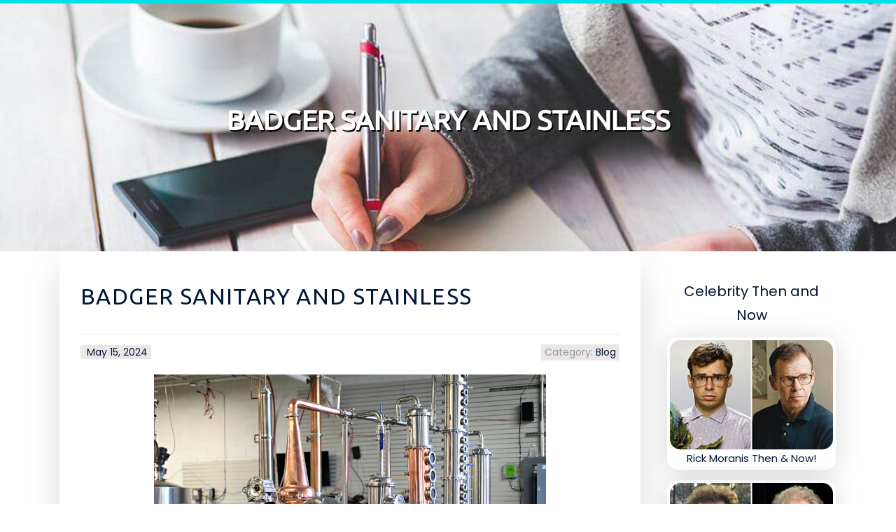

--- FILE ---
content_type: text/html; charset=UTF-8
request_url: https://franciscogyqhv.blogs-service.com/58110532/badger-sanitary-and-stainless
body_size: 5256
content:
<!DOCTYPE html>
<html lang="en-US"><head>
<meta charset="UTF-8">
<meta name="viewport" content="width=device-width, initial-scale=1">
<title>Badger Sanitary and Stainless</title>

<script type="text/javascript" src="https://cdnjs.cloudflare.com/ajax/libs/jquery/3.3.1/jquery.min.js"></script>
<script type="text/javascript" src="https://media.blogs-service.com/blog/blog.js"></script>

<link rel="stylesheet" id="screenr-fonts-css" href="https://fonts.googleapis.com/css?family=Open%2BSans%3A400%2C300%2C300italic%2C400italic%2C600%2C600italic%2C700%2C700italic%7CMontserrat%3A400%2C700&amp;subset=latin%2Clatin-ext" type="text/css" media="all">
<link rel="stylesheet" href="https://cdnjs.cloudflare.com/ajax/libs/font-awesome/4.6.3/css/font-awesome.min.css">
<link rel="stylesheet" href="https://cdnjs.cloudflare.com/ajax/libs/twitter-bootstrap/4.0.0-alpha/css/bootstrap.min.css">
<link rel="stylesheet" id="screenr-style-css" href="https://media.blogs-service.com/blog/images/style.css" type="text/css" media="all">

<link href="https://media.blogs-service.com/favicon.ico" rel="shortcut icon" />

<link rel="canonical" href="https://franciscogyqhv.blogs-service.com/58110532/badger-sanitary-and-stainless" />
<style type="text/css">@media (min-width: 1200px) {.container {max-width:1140px}}  </style>
</head>

<body class="single single-post postid-4 single-format-standard has-site-title has-site-tagline header-layout-fixed">
<div id="page" class="site"> <a class="skip-link screen-reader-text" href="#content">Skip to content</a>
  <header id="masthead" class="site-header" role="banner">
    <div class="container">
      <div class="site-branding">
        <p class="site-title"><a href="/" style="font-size: 14px;">franciscogyqhv.blogs-service.com</a></p>
        <p class="site-description">Welcome to our Blog!</p>
      </div>
     
    </div>
  </header>
  <section id="page-header-cover" class="section-slider swiper-slider fixed has-image">
    <div class="swiper-container swiper-container-horizontal" data-autoplay="0" style="top: 0px;">
      <div class="swiper-wrapper">
        <div class="swiper-slide slide-align-center activated swiper-slide-active" style="background-image: url('https://media.blogs-service.com/blog/images/img01.jpg'); ">
          <div class="swiper-slide-intro" style="opacity: 1;">
            <div class="swiper-intro-inner" style="padding-top: 13%; padding-bottom: 13%; margin-top: 0px;">
              <h2 class="swiper-slide-heading">Badger Sanitary and Stainless</h2>
            </div>
          </div>
          <div class="overlay" style="opacity: 0.45;"></div>
        </div>
      </div>
    </div>
  </section>
  <div id="content" class="site-content">
    <div id="content-inside" class="container right-sidebar">
<div id="primary" class="content-area">
<main id="main" class="site-main" role="main">
   
<article class="post type-post status-publish format-standard hentry category-uncategorized">
  <header class="entry-header">
    <h1 class="entry-title">
      Badger Sanitary and Stainless    </h1>
    <div class="entry-meta"> <span class="posted-on"><i aria-hidden="true" class="fa fa-clock-o"></i>
    <a href="#" rel="bookmark"><time class="entry-date published updated">May 15, 2024</time></a>
    </span><span class="meta-cate">Category: <a href="#">Blog</a></span> </div>
  </header>

  <div class="entry-content">
<center><img width="560" src="https://badgersanitaryandstainless.com/wp-content/uploads/2020/11/ListofMidwestDistilleries.jpg" /></center><br><br><br><br><h1>Discovering Quality: Badger Sanitary and Stainless, Inc.</h1><p>When it comes to Sanitary Fittings and Stainless Steel Fittings, Badger Sanitary and Stainless, Inc. has earned a stellar reputation. This company is not only a leading distributor but also a manufacturer of sanitary-grade stainless steel fittings, valves, tubing, and custom products. With a specialization in high-quality products that adhere to stringent 3A sanitary standards, Badger Sanitary and Stainless serves industries ranging from food and dairy to pharmaceuticals and cosmetics.</p><h2>Wide Range of Sanitary Fittings</h2><p>Badger Sanitary and Stainless offers an extensive selection of <a href="https://badgersanitaryandstainless.com/">Sanitary Fittings</a>. Their lineup includes bevel seat fittings, weld fittings, tri-clamp fittings, and plate flanges. These fittings are designed to maintain the highest standards of hygiene and durability, crucial for industries where cleanliness is paramount. Whether you need fittings for food processing or pharmaceutical applications, Badger's products ensure optimal performance and longevity.</p><h2>Versatile and Reliable Valve Solutions</h2><p>The company also excels in providing a variety of sanitary valves. Their offerings include ball valves, butterfly valves, and check valves, which are available in both manual and actuated versions. These valves cater to different applications, ensuring that systems operate smoothly and efficiently. The versatility and reliability of these valves make them indispensable components in sanitary systems.</p><h2>Exceptional Custom Fabrication</h2><p>One of the standout features of Badger Sanitary and Stainless is their custom fabrication capabilities. The company prides itself on producing made-to-order spool pieces, unique fitting configurations, and cut-to-length tubing. This bespoke service allows customers to receive products that perfectly match their specific needs. With a 100% quality assurance guarantee, clients can trust in the durability and performance of every custom-fabricated item.</p><h2>Commitment to Quality</h2><p>Quality is at the heart of Badger Sanitary and Stainless's operations. Every product, from stainless sanitary fittings to custom tubing, undergoes rigorous quality checks to ensure they meet or exceed sanitary standards. This unwavering commitment to quality is essential for industries where hygiene and precision are critical. The company's dedication to excellence ensures that customers receive products they can rely on.</p><h2>Efficient Shipping and Customer Service</h2><p>Badger Sanitary and Stainless is committed to providing exceptional customer service. They ensure that stock items are shipped within 48 hours, reflecting their efficient logistics and dedication to customer satisfaction. Additionally, the company offers an easy return policy within 30 days, providing customers with flexibility and peace of mind. Their customer service team is highly accessible, offering options to place orders over the phone and providing expert consultations for large or custom orders.</p><h2>Industry-Specific Solutions</h2><p>Badger Sanitary and Stainless caters to a diverse array of industries, each with unique requirements. In the food and beverage industry, the emphasis on hygiene and safety makes Sanitary Fittings and Stainless Steel Fittings crucial. The pharmaceutical and cosmetic industries demand products that meet stringent sanitary standards, which Badger consistently delivers. In the industrial sector, the durability and reliability of their fittings and valves ensure seamless operations even in the most challenging conditions.</p><h2>Innovative Approach</h2><p>Innovation is a key component of Badger Sanitary and Stainless's success. The company invests heavily in research and development to continuously improve their product offerings and meet the evolving needs of their customers. This commitment to innovation ensures that Badger remains at the forefront of the industry, providing cutting-edge solutions that set new benchmarks for quality and performance.</p><h2>Custom Solutions for Unique Needs</h2><p>Badger Sanitary and Stainless's ability to deliver custom solutions is a significant advantage. Whether it's producing a unique fitting configuration or cutting tubing to specific lengths, the company can tailor its products to meet precise requirements. This flexibility is invaluable for businesses that need specialized components to maintain their operations.</p><h2>Conclusion</h2><p>Badger Sanitary and Stainless, Inc. stands out as a leader in the field of Sanitary Fittings and Stainless Steel Fittings. Their comprehensive range of high-quality products, combined with exceptional custom fabrication capabilities and top-notch customer service, makes them a trusted partner for businesses across various industries. By adhering to stringent sanitary standards and ensuring fast shipping and easy returns, Badger Sanitary and Stainless, Inc. sets a high bar for excellence. For those seeking reliable and superior sanitary solutions, Badger Sanitary and Stainless, Inc. is the go-to choice.</p>  </div>
  
  <footer class="entry-footer">
  <a href="https://remove.backlinks.live" target="_blank"><span class="meta-nav"></span>Report this page</a>
  </footer>
</article>

<div class="mfp-hide"><a href="https://hbscasestudysolution04149.blogs-service.com/70548451/a-secret-weapon-for-case-study-assignment-help">1</a><a href="https://slowedbeats00987.blogs-service.com/70548450/electronic-dance-track-just-for-you-gains-global-attention">2</a><a href="https://louishwman.blogs-service.com/70548449/what-does-read-more-mean">3</a><a href="https://carlycrey823085.blogs-service.com/70548448/stay-connected-via-get-telegram">4</a><a href="https://thca-side-effect44455.blogs-service.com/70548447/considerations-to-know-about-find-out-more">5</a><a href="https://megapath552.blogs-service.com/70548446/iron-supplements-for-anemia-knowing-the-best-for-you">6</a><a href="https://novabase54.blogs-service.com/70548445/tissot-prx-powermatic-knowing-the-best-for-you">7</a><a href="https://kohre-versand-de22958.blogs-service.com/70548444/the-next-big-event-in-the-best-deals-on-tumble-dryers-industry">8</a><a href="https://tempat-penjualan-tenda-pi10738.blogs-service.com/70548443/tenda-bnpb-padang">9</a><a href="https://devinuxwvs.blogs-service.com/70548442/penny-stock-chart-patterns-every-trader-should-know-top-5">10</a><a href="https://anyablhu841541.blogs-service.com/70548441/professional-rubbish-collection-parramatta-you-can-trust">11</a><a href="https://ng-kh-i33715.blogs-service.com/70548440/dongkhai-secrets">12</a><a href="https://ricardooxfls.blogs-service.com/70548439/how-long-till-i-see-impression-in-search-engine-results">13</a><a href="https://matrixarc652.blogs-service.com/70548438/why-you-need-to-know-about-timber-tite-self-tapping-screw">14</a><a href="https://caoimhenjyg506760.blogs-service.com/70548437/direkte-webcams-in-deutschland">15</a></div>

<div id="comments" class="comments-area">
  <div id="respond" class="comment-respond">
    <h3 id="reply-title" class="comment-reply-title">Leave a Reply <small><a rel="nofollow" id="cancel-comment-reply-link" href="#respond" style="display:none;">Cancel reply</a></small></h3>
    <form action="" method="post" id="commentform" class="comment-form" novalidate>
      <p class="comment-notes"><span id="email-notes">Your email address will not be published.</span> Required fields are marked <span class="required">*</span></p>
      <p class="comment-form-comment">
        <label for="comment">Comment</label>
        <textarea id="comment" name="comment" cols="45" rows="8" maxlength="65525" aria-required="true" required></textarea>
      </p>
      <p class="comment-form-author">
        <label for="author">Name <span class="required">*</span></label>
        <input id="author" name="author" type="text" value="" size="30" maxlength="245" aria-required="true" required="required">
      </p>
      <p class="comment-form-email">
        <label for="email">Email <span class="required">*</span></label>
        <input id="email" name="email" type="email" value="" size="30" maxlength="100" aria-describedby="email-notes" aria-required="true" required="required">
      </p>
      <p class="comment-form-url">
        <label for="url">Website</label>
        <input id="url" name="url" type="url" value="" size="30" maxlength="200">
      </p>
      <p class="form-submit">
        <input name="submit" type="submit" id="submit" class="submit" value="Post Comment">
        <input type="hidden" name="comment_post_ID" value="4" id="comment_post_ID">
        <input type="hidden" name="comment_parent" id="comment_parent" value="0">
      </p>
    </form>
  </div>
 
</div></main>
</div>

<div id="secondary" class="widget-area sidebar" role="complementary">
<section id="search-2" class="widget widget_search">
  <form role="search" method="get" class="search-form" action="">
    <label> <span class="screen-reader-text">Search for:</span>
      <input type="search" class="search-field" placeholder="Search …" value="" name="s">
    </label>
    <input type="submit" class="search-submit" value="Search">
  </form>
</section>
<section id="recent-posts-2" class="widget widget_recent_entries">
  <h2 class="widget-title">Links</h2>
  <ul>
    <li><a href="https://blogs-service.com/login">Log in</a></li>
    <li><a href="/">Homepage</a></li>
    <li><a href="https://blogs-service.com">Start page</a></li>
    <li><a href="https://blogs-service.com/signup">Start your own blog</a></li>
    <li><a href="https://blogs-service.com/signup">Start your own blog</a></li>
    <li><a href="https://remove.backlinks.live" target="_blank">Report this page</a></li>
  </ul>
</section>
<section id="recent-comments-2" class="widget widget_recent_comments">
  <h2 class="widget-title">Visitors</h2>
  <ul id="recentcomments">
    <li class="recentcomments">617 Visitors</li>
  </ul>
</section>
<section id="archives-2" class="widget widget_archive">
  <h2 class="widget-title">Archives</h2>
  <ul>
    <li><a href="/">2026</a></li>
  </ul>
</section>
<section id="categories-2" class="widget widget_categories">
  <h2 class="widget-title">Categories</h2>
  <ul>
    <li class="cat-item cat-item-1"><a href="#">Blog</a> </li>
  </ul>
</section>
<section id="meta-2" class="widget widget_meta">
  <h2 class="widget-title">Meta</h2>
  <ul>
    <li><a href="https://blogs-service.com/login">Log in</a></li>
    <li><a href="#">Entries <abbr title="Really Simple Syndication">RSS</abbr></a></li>
    <li><a href="#">Comments <abbr title="Really Simple Syndication">RSS</abbr></a></li>
    <li><a href="#">WordPress</a></li>
  </ul>
  <span style="width:100px; display:none; height:100px; "><a href="https://blogs-service.com/new-posts?1">1</a><a href="https://blogs-service.com/new-posts?2">2</a><a href="https://blogs-service.com/new-posts?3">3</a><a href="https://blogs-service.com/new-posts?4">4</a><a href="https://blogs-service.com/new-posts?5">5</a></span>
  <span style="display: none;"><a href="https://blogs-service.com/forum">forum</a></span>
</section>
</div>
      
    </div>
  </div>
  
<footer id="colophon" class="site-footer">
<div class=" site-info">
  <div class="container">
    <div class="site-copyright"> Copyright © 2026 <a href="https://blogs-service.com" rel="home">blogs-service.com</a>. All Rights Reserved. </div>
    <div class="theme-info"> <a href="https://blogs-service.com/contact" style="margin-right:50px;">Contact Us</a> Theme by FameThemes</div>
  </div>
</div>
</footer>
</div>

<script defer src="https://static.cloudflareinsights.com/beacon.min.js/vcd15cbe7772f49c399c6a5babf22c1241717689176015" integrity="sha512-ZpsOmlRQV6y907TI0dKBHq9Md29nnaEIPlkf84rnaERnq6zvWvPUqr2ft8M1aS28oN72PdrCzSjY4U6VaAw1EQ==" data-cf-beacon='{"version":"2024.11.0","token":"f885a0e2e26140c9803308e312ce5038","r":1,"server_timing":{"name":{"cfCacheStatus":true,"cfEdge":true,"cfExtPri":true,"cfL4":true,"cfOrigin":true,"cfSpeedBrain":true},"location_startswith":null}}' crossorigin="anonymous"></script>
</body>
</html>